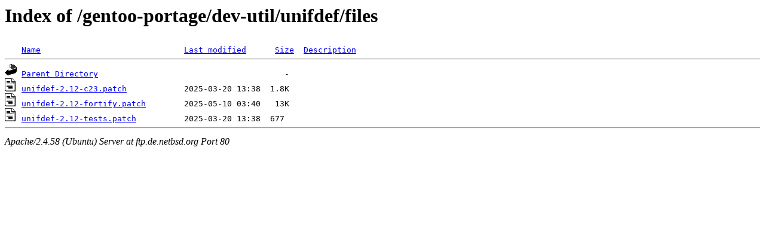

--- FILE ---
content_type: text/html;charset=UTF-8
request_url: http://ftp.de.netbsd.org/gentoo-portage/dev-util/unifdef/files/
body_size: 481
content:
<!DOCTYPE HTML PUBLIC "-//W3C//DTD HTML 3.2 Final//EN">
<html>
 <head>
  <title>Index of /gentoo-portage/dev-util/unifdef/files</title>
 </head>
 <body>
<h1>Index of /gentoo-portage/dev-util/unifdef/files</h1>
<pre><img src="/icons/blank.gif" alt="Icon "> <a href="?C=N;O=D">Name</a>                              <a href="?C=M;O=A">Last modified</a>      <a href="?C=S;O=A">Size</a>  <a href="?C=D;O=A">Description</a><hr><img src="/icons/back.gif" alt="[PARENTDIR]"> <a href="/gentoo-portage/dev-util/unifdef/">Parent Directory</a>                                       -   
<img src="/icons/text.gif" alt="[TXT]"> <a href="unifdef-2.12-c23.patch">unifdef-2.12-c23.patch</a>            2025-03-20 13:38  1.8K  
<img src="/icons/text.gif" alt="[TXT]"> <a href="unifdef-2.12-fortify.patch">unifdef-2.12-fortify.patch</a>        2025-05-10 03:40   13K  
<img src="/icons/text.gif" alt="[TXT]"> <a href="unifdef-2.12-tests.patch">unifdef-2.12-tests.patch</a>          2025-03-20 13:38  677   
<hr></pre>
<address>Apache/2.4.58 (Ubuntu) Server at ftp.de.netbsd.org Port 80</address>
</body></html>
